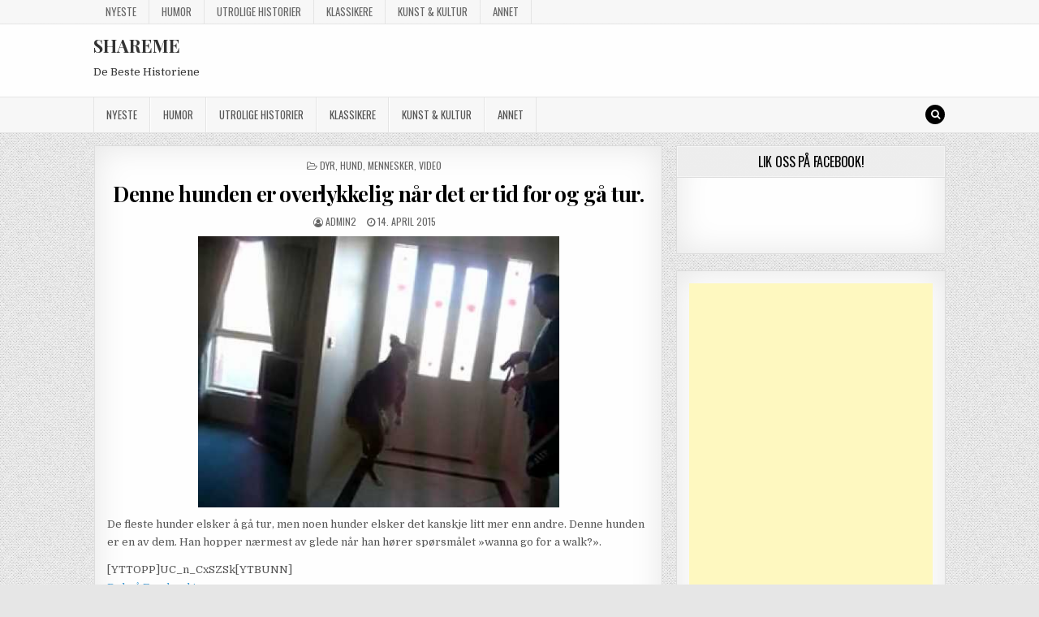

--- FILE ---
content_type: text/html; charset=UTF-8
request_url: https://shareme.no/denne-hunden-er-overlykkelig-nar-det-er-tid-for-og-ga-tur/
body_size: 10903
content:
<!DOCTYPE html>
<html lang="nb-NO">
<head>
<meta charset="UTF-8">
<meta name="viewport" content="width=device-width, initial-scale=1, maximum-scale=1">
<link rel="profile" href="http://gmpg.org/xfn/11">
<link rel="pingback" href="https://shareme.no/xmlrpc.php">
<title>Denne hunden er overlykkelig når det er tid for og gå tur. &#8211; SHAREME</title>
<meta name='robots' content='max-image-preview:large' />
<link rel='dns-prefetch' href='//fonts.googleapis.com' />
<link rel="alternate" type="application/rss+xml" title="SHAREME &raquo; strøm" href="https://shareme.no/feed/" />
<link rel="alternate" type="application/rss+xml" title="SHAREME &raquo; kommentarstrøm" href="https://shareme.no/comments/feed/" />
<link rel="alternate" title="oEmbed (JSON)" type="application/json+oembed" href="https://shareme.no/wp-json/oembed/1.0/embed?url=https%3A%2F%2Fshareme.no%2Fdenne-hunden-er-overlykkelig-nar-det-er-tid-for-og-ga-tur%2F" />
<link rel="alternate" title="oEmbed (XML)" type="text/xml+oembed" href="https://shareme.no/wp-json/oembed/1.0/embed?url=https%3A%2F%2Fshareme.no%2Fdenne-hunden-er-overlykkelig-nar-det-er-tid-for-og-ga-tur%2F&#038;format=xml" />
<style id='wp-img-auto-sizes-contain-inline-css' type='text/css'>
img:is([sizes=auto i],[sizes^="auto," i]){contain-intrinsic-size:3000px 1500px}
/*# sourceURL=wp-img-auto-sizes-contain-inline-css */
</style>

<style id='wp-emoji-styles-inline-css' type='text/css'>

	img.wp-smiley, img.emoji {
		display: inline !important;
		border: none !important;
		box-shadow: none !important;
		height: 1em !important;
		width: 1em !important;
		margin: 0 0.07em !important;
		vertical-align: -0.1em !important;
		background: none !important;
		padding: 0 !important;
	}
/*# sourceURL=wp-emoji-styles-inline-css */
</style>
<link rel='stylesheet' id='wp-block-library-css' href='https://shareme.no/wp-includes/css/dist/block-library/style.min.css?ver=6.9' type='text/css' media='all' />
<style id='global-styles-inline-css' type='text/css'>
:root{--wp--preset--aspect-ratio--square: 1;--wp--preset--aspect-ratio--4-3: 4/3;--wp--preset--aspect-ratio--3-4: 3/4;--wp--preset--aspect-ratio--3-2: 3/2;--wp--preset--aspect-ratio--2-3: 2/3;--wp--preset--aspect-ratio--16-9: 16/9;--wp--preset--aspect-ratio--9-16: 9/16;--wp--preset--color--black: #000000;--wp--preset--color--cyan-bluish-gray: #abb8c3;--wp--preset--color--white: #ffffff;--wp--preset--color--pale-pink: #f78da7;--wp--preset--color--vivid-red: #cf2e2e;--wp--preset--color--luminous-vivid-orange: #ff6900;--wp--preset--color--luminous-vivid-amber: #fcb900;--wp--preset--color--light-green-cyan: #7bdcb5;--wp--preset--color--vivid-green-cyan: #00d084;--wp--preset--color--pale-cyan-blue: #8ed1fc;--wp--preset--color--vivid-cyan-blue: #0693e3;--wp--preset--color--vivid-purple: #9b51e0;--wp--preset--gradient--vivid-cyan-blue-to-vivid-purple: linear-gradient(135deg,rgb(6,147,227) 0%,rgb(155,81,224) 100%);--wp--preset--gradient--light-green-cyan-to-vivid-green-cyan: linear-gradient(135deg,rgb(122,220,180) 0%,rgb(0,208,130) 100%);--wp--preset--gradient--luminous-vivid-amber-to-luminous-vivid-orange: linear-gradient(135deg,rgb(252,185,0) 0%,rgb(255,105,0) 100%);--wp--preset--gradient--luminous-vivid-orange-to-vivid-red: linear-gradient(135deg,rgb(255,105,0) 0%,rgb(207,46,46) 100%);--wp--preset--gradient--very-light-gray-to-cyan-bluish-gray: linear-gradient(135deg,rgb(238,238,238) 0%,rgb(169,184,195) 100%);--wp--preset--gradient--cool-to-warm-spectrum: linear-gradient(135deg,rgb(74,234,220) 0%,rgb(151,120,209) 20%,rgb(207,42,186) 40%,rgb(238,44,130) 60%,rgb(251,105,98) 80%,rgb(254,248,76) 100%);--wp--preset--gradient--blush-light-purple: linear-gradient(135deg,rgb(255,206,236) 0%,rgb(152,150,240) 100%);--wp--preset--gradient--blush-bordeaux: linear-gradient(135deg,rgb(254,205,165) 0%,rgb(254,45,45) 50%,rgb(107,0,62) 100%);--wp--preset--gradient--luminous-dusk: linear-gradient(135deg,rgb(255,203,112) 0%,rgb(199,81,192) 50%,rgb(65,88,208) 100%);--wp--preset--gradient--pale-ocean: linear-gradient(135deg,rgb(255,245,203) 0%,rgb(182,227,212) 50%,rgb(51,167,181) 100%);--wp--preset--gradient--electric-grass: linear-gradient(135deg,rgb(202,248,128) 0%,rgb(113,206,126) 100%);--wp--preset--gradient--midnight: linear-gradient(135deg,rgb(2,3,129) 0%,rgb(40,116,252) 100%);--wp--preset--font-size--small: 13px;--wp--preset--font-size--medium: 20px;--wp--preset--font-size--large: 36px;--wp--preset--font-size--x-large: 42px;--wp--preset--spacing--20: 0.44rem;--wp--preset--spacing--30: 0.67rem;--wp--preset--spacing--40: 1rem;--wp--preset--spacing--50: 1.5rem;--wp--preset--spacing--60: 2.25rem;--wp--preset--spacing--70: 3.38rem;--wp--preset--spacing--80: 5.06rem;--wp--preset--shadow--natural: 6px 6px 9px rgba(0, 0, 0, 0.2);--wp--preset--shadow--deep: 12px 12px 50px rgba(0, 0, 0, 0.4);--wp--preset--shadow--sharp: 6px 6px 0px rgba(0, 0, 0, 0.2);--wp--preset--shadow--outlined: 6px 6px 0px -3px rgb(255, 255, 255), 6px 6px rgb(0, 0, 0);--wp--preset--shadow--crisp: 6px 6px 0px rgb(0, 0, 0);}:where(.is-layout-flex){gap: 0.5em;}:where(.is-layout-grid){gap: 0.5em;}body .is-layout-flex{display: flex;}.is-layout-flex{flex-wrap: wrap;align-items: center;}.is-layout-flex > :is(*, div){margin: 0;}body .is-layout-grid{display: grid;}.is-layout-grid > :is(*, div){margin: 0;}:where(.wp-block-columns.is-layout-flex){gap: 2em;}:where(.wp-block-columns.is-layout-grid){gap: 2em;}:where(.wp-block-post-template.is-layout-flex){gap: 1.25em;}:where(.wp-block-post-template.is-layout-grid){gap: 1.25em;}.has-black-color{color: var(--wp--preset--color--black) !important;}.has-cyan-bluish-gray-color{color: var(--wp--preset--color--cyan-bluish-gray) !important;}.has-white-color{color: var(--wp--preset--color--white) !important;}.has-pale-pink-color{color: var(--wp--preset--color--pale-pink) !important;}.has-vivid-red-color{color: var(--wp--preset--color--vivid-red) !important;}.has-luminous-vivid-orange-color{color: var(--wp--preset--color--luminous-vivid-orange) !important;}.has-luminous-vivid-amber-color{color: var(--wp--preset--color--luminous-vivid-amber) !important;}.has-light-green-cyan-color{color: var(--wp--preset--color--light-green-cyan) !important;}.has-vivid-green-cyan-color{color: var(--wp--preset--color--vivid-green-cyan) !important;}.has-pale-cyan-blue-color{color: var(--wp--preset--color--pale-cyan-blue) !important;}.has-vivid-cyan-blue-color{color: var(--wp--preset--color--vivid-cyan-blue) !important;}.has-vivid-purple-color{color: var(--wp--preset--color--vivid-purple) !important;}.has-black-background-color{background-color: var(--wp--preset--color--black) !important;}.has-cyan-bluish-gray-background-color{background-color: var(--wp--preset--color--cyan-bluish-gray) !important;}.has-white-background-color{background-color: var(--wp--preset--color--white) !important;}.has-pale-pink-background-color{background-color: var(--wp--preset--color--pale-pink) !important;}.has-vivid-red-background-color{background-color: var(--wp--preset--color--vivid-red) !important;}.has-luminous-vivid-orange-background-color{background-color: var(--wp--preset--color--luminous-vivid-orange) !important;}.has-luminous-vivid-amber-background-color{background-color: var(--wp--preset--color--luminous-vivid-amber) !important;}.has-light-green-cyan-background-color{background-color: var(--wp--preset--color--light-green-cyan) !important;}.has-vivid-green-cyan-background-color{background-color: var(--wp--preset--color--vivid-green-cyan) !important;}.has-pale-cyan-blue-background-color{background-color: var(--wp--preset--color--pale-cyan-blue) !important;}.has-vivid-cyan-blue-background-color{background-color: var(--wp--preset--color--vivid-cyan-blue) !important;}.has-vivid-purple-background-color{background-color: var(--wp--preset--color--vivid-purple) !important;}.has-black-border-color{border-color: var(--wp--preset--color--black) !important;}.has-cyan-bluish-gray-border-color{border-color: var(--wp--preset--color--cyan-bluish-gray) !important;}.has-white-border-color{border-color: var(--wp--preset--color--white) !important;}.has-pale-pink-border-color{border-color: var(--wp--preset--color--pale-pink) !important;}.has-vivid-red-border-color{border-color: var(--wp--preset--color--vivid-red) !important;}.has-luminous-vivid-orange-border-color{border-color: var(--wp--preset--color--luminous-vivid-orange) !important;}.has-luminous-vivid-amber-border-color{border-color: var(--wp--preset--color--luminous-vivid-amber) !important;}.has-light-green-cyan-border-color{border-color: var(--wp--preset--color--light-green-cyan) !important;}.has-vivid-green-cyan-border-color{border-color: var(--wp--preset--color--vivid-green-cyan) !important;}.has-pale-cyan-blue-border-color{border-color: var(--wp--preset--color--pale-cyan-blue) !important;}.has-vivid-cyan-blue-border-color{border-color: var(--wp--preset--color--vivid-cyan-blue) !important;}.has-vivid-purple-border-color{border-color: var(--wp--preset--color--vivid-purple) !important;}.has-vivid-cyan-blue-to-vivid-purple-gradient-background{background: var(--wp--preset--gradient--vivid-cyan-blue-to-vivid-purple) !important;}.has-light-green-cyan-to-vivid-green-cyan-gradient-background{background: var(--wp--preset--gradient--light-green-cyan-to-vivid-green-cyan) !important;}.has-luminous-vivid-amber-to-luminous-vivid-orange-gradient-background{background: var(--wp--preset--gradient--luminous-vivid-amber-to-luminous-vivid-orange) !important;}.has-luminous-vivid-orange-to-vivid-red-gradient-background{background: var(--wp--preset--gradient--luminous-vivid-orange-to-vivid-red) !important;}.has-very-light-gray-to-cyan-bluish-gray-gradient-background{background: var(--wp--preset--gradient--very-light-gray-to-cyan-bluish-gray) !important;}.has-cool-to-warm-spectrum-gradient-background{background: var(--wp--preset--gradient--cool-to-warm-spectrum) !important;}.has-blush-light-purple-gradient-background{background: var(--wp--preset--gradient--blush-light-purple) !important;}.has-blush-bordeaux-gradient-background{background: var(--wp--preset--gradient--blush-bordeaux) !important;}.has-luminous-dusk-gradient-background{background: var(--wp--preset--gradient--luminous-dusk) !important;}.has-pale-ocean-gradient-background{background: var(--wp--preset--gradient--pale-ocean) !important;}.has-electric-grass-gradient-background{background: var(--wp--preset--gradient--electric-grass) !important;}.has-midnight-gradient-background{background: var(--wp--preset--gradient--midnight) !important;}.has-small-font-size{font-size: var(--wp--preset--font-size--small) !important;}.has-medium-font-size{font-size: var(--wp--preset--font-size--medium) !important;}.has-large-font-size{font-size: var(--wp--preset--font-size--large) !important;}.has-x-large-font-size{font-size: var(--wp--preset--font-size--x-large) !important;}
/*# sourceURL=global-styles-inline-css */
</style>

<style id='classic-theme-styles-inline-css' type='text/css'>
/*! This file is auto-generated */
.wp-block-button__link{color:#fff;background-color:#32373c;border-radius:9999px;box-shadow:none;text-decoration:none;padding:calc(.667em + 2px) calc(1.333em + 2px);font-size:1.125em}.wp-block-file__button{background:#32373c;color:#fff;text-decoration:none}
/*# sourceURL=/wp-includes/css/classic-themes.min.css */
</style>
<link rel='stylesheet' id='bbspoiler-css' href='https://shareme.no/wp-content/plugins/bbspoiler/inc/bbspoiler.css?ver=6.9' type='text/css' media='all' />
<link rel='stylesheet' id='geot-css-css' href='https://shareme.no/wp-content/plugins/geotargetingwp/public/css/geotarget-public.min.css?ver=6.9' type='text/css' media='all' />
<link rel='stylesheet' id='greatwp-maincss-css' href='https://shareme.no/wp-content/themes/greatwp/style.css' type='text/css' media='all' />
<link rel='stylesheet' id='font-awesome-css' href='https://shareme.no/wp-content/themes/greatwp/assets/css/font-awesome.min.css' type='text/css' media='all' />
<link rel='stylesheet' id='greatwp-webfont-css' href='//fonts.googleapis.com/css?family=Playfair+Display:400,400i,700,700i|Domine:400,700|Oswald:400,700&#038;display=swap' type='text/css' media='all' />
<script type="text/javascript" src="https://shareme.no/wp-includes/js/jquery/jquery.min.js?ver=3.7.1" id="jquery-core-js"></script>
<script type="text/javascript" src="https://shareme.no/wp-includes/js/jquery/jquery-migrate.min.js?ver=3.4.1" id="jquery-migrate-js"></script>
<script type="text/javascript" id="bbspoiler-js-extra">
/* <![CDATA[ */
var title = {"unfolded":"Expand","folded":"Collapse"};
//# sourceURL=bbspoiler-js-extra
/* ]]> */
</script>
<script type="text/javascript" src="https://shareme.no/wp-content/plugins/bbspoiler/inc/bbspoiler.js?ver=6.9" id="bbspoiler-js"></script>
<link rel="https://api.w.org/" href="https://shareme.no/wp-json/" /><link rel="alternate" title="JSON" type="application/json" href="https://shareme.no/wp-json/wp/v2/posts/2584" /><link rel="EditURI" type="application/rsd+xml" title="RSD" href="https://shareme.no/xmlrpc.php?rsd" />
<meta name="generator" content="WordPress 6.9" />
<link rel="canonical" href="https://shareme.no/denne-hunden-er-overlykkelig-nar-det-er-tid-for-og-ga-tur/" />
<link rel='shortlink' href='https://shareme.no/?p=2584' />
<style type="text/css" id="custom-background-css">
body.custom-background { background-image: url("https://shareme.no/wp-content/themes/greatwp/assets/images/background.png"); background-position: left top; background-size: auto; background-repeat: repeat; background-attachment: fixed; }
</style>
	</head>

<body class="wp-singular post-template-default single single-post postid-2584 single-format-standard custom-background wp-theme-greatwp greatwp-animated greatwp-fadein greatwp-group-blog" id="greatwp-site-body" itemscope="itemscope" itemtype="http://schema.org/WebPage">
<a class="skip-link screen-reader-text" href="#greatwp-posts-wrapper">Skip to content</a>

<div class="greatwp-container greatwp-secondary-menu-container clearfix">
<div class="greatwp-secondary-menu-container-inside clearfix">
<nav class="greatwp-nav-secondary" id="greatwp-secondary-navigation" itemscope="itemscope" itemtype="http://schema.org/SiteNavigationElement" role="navigation" aria-label="Undermeny">
<div class="greatwp-outer-wrapper">
<button class="greatwp-secondary-responsive-menu-icon" aria-controls="greatwp-menu-secondary-navigation" aria-expanded="false">Menu</button>
<ul id="greatwp-menu-secondary-navigation" class="greatwp-secondary-nav-menu greatwp-menu-secondary"><li id="menu-item-10" class="icon-rocket menu-item menu-item-type-custom menu-item-object-custom menu-item-home menu-item-10"><a href="http://shareme.no/">Nyeste</a></li>
<li id="menu-item-925" class="icon-smile menu-item menu-item-type-taxonomy menu-item-object-category menu-item-925"><a href="https://shareme.no/category/humor/">Humor</a></li>
<li id="menu-item-926" class="icon-star menu-item menu-item-type-taxonomy menu-item-object-category menu-item-926"><a href="https://shareme.no/category/utrolige-historier/">Utrolige Historier</a></li>
<li id="menu-item-1839" class="menu-item menu-item-type-taxonomy menu-item-object-category menu-item-1839"><a href="https://shareme.no/category/klassikere/">Klassikere</a></li>
<li id="menu-item-927" class="icon-camera menu-item menu-item-type-taxonomy menu-item-object-category menu-item-927"><a href="https://shareme.no/category/kunst-og-kultur/">Kunst &#038; Kultur</a></li>
<li id="menu-item-481" class="icon-question-sign menu-item menu-item-type-taxonomy menu-item-object-category menu-item-481"><a href="https://shareme.no/category/annet/">Annet</a></li>
</ul></div>
</nav>
</div>
</div>

<div class="greatwp-container" id="greatwp-header" itemscope="itemscope" itemtype="http://schema.org/WPHeader" role="banner">
<div class="greatwp-head-content clearfix" id="greatwp-head-content">

<div class="greatwp-outer-wrapper">


<div class="greatwp-header-inside clearfix">
<div id="greatwp-logo">
    <div class="site-branding">
      <h1 class="greatwp-site-title"><a href="https://shareme.no/" rel="home">SHAREME</a></h1>
      <p class="greatwp-site-description">De Beste Historiene</p>
    </div>
</div><!--/#greatwp-logo -->

<div id="greatwp-header-banner">
</div><!--/#greatwp-header-banner -->
</div>

</div>

</div><!--/#greatwp-head-content -->
</div><!--/#greatwp-header -->

<div class="greatwp-container greatwp-primary-menu-container clearfix">
<div class="greatwp-primary-menu-container-inside clearfix">
<nav class="greatwp-nav-primary" id="greatwp-primary-navigation" itemscope="itemscope" itemtype="http://schema.org/SiteNavigationElement" role="navigation" aria-label="Hovedmeny">
<div class="greatwp-outer-wrapper">
<button class="greatwp-primary-responsive-menu-icon" aria-controls="greatwp-menu-primary-navigation" aria-expanded="false">Menu</button>
<ul id="greatwp-menu-primary-navigation" class="greatwp-primary-nav-menu greatwp-menu-primary"><li class="icon-rocket menu-item menu-item-type-custom menu-item-object-custom menu-item-home menu-item-10"><a href="http://shareme.no/">Nyeste</a></li>
<li class="icon-smile menu-item menu-item-type-taxonomy menu-item-object-category menu-item-925"><a href="https://shareme.no/category/humor/">Humor</a></li>
<li class="icon-star menu-item menu-item-type-taxonomy menu-item-object-category menu-item-926"><a href="https://shareme.no/category/utrolige-historier/">Utrolige Historier</a></li>
<li class="menu-item menu-item-type-taxonomy menu-item-object-category menu-item-1839"><a href="https://shareme.no/category/klassikere/">Klassikere</a></li>
<li class="icon-camera menu-item menu-item-type-taxonomy menu-item-object-category menu-item-927"><a href="https://shareme.no/category/kunst-og-kultur/">Kunst &#038; Kultur</a></li>
<li class="icon-question-sign menu-item menu-item-type-taxonomy menu-item-object-category menu-item-481"><a href="https://shareme.no/category/annet/">Annet</a></li>
</ul>
<div class='greatwp-top-social-icons'>
                                                                                                                            <a href="#" title="Søk" class="greatwp-social-icon-search"><i class="fa fa-search"></i></a>
</div>

</div>
</nav>
</div>
</div>

<div id="greatwp-search-overlay-wrap" class="greatwp-search-overlay">
  <button class="greatwp-search-closebtn" aria-label="Lukk søket" title="Lukk søket">&#xD7;</button>
  <div class="greatwp-search-overlay-content">
    
<form role="search" method="get" class="greatwp-search-form" action="https://shareme.no/">
<label>
    <span class="screen-reader-text">Let etter:</span>
    <input type="search" class="greatwp-search-field" placeholder="Søk &hellip;" value="" name="s" />
</label>
<input type="submit" class="greatwp-search-submit" value="Søk" />
</form>  </div>
</div>

<div class="greatwp-outer-wrapper">


</div>

<div class="greatwp-outer-wrapper">

<div class="greatwp-container clearfix" id="greatwp-wrapper">
<div class="greatwp-content-wrapper clearfix" id="greatwp-content-wrapper">
<div class="greatwp-main-wrapper clearfix" id="greatwp-main-wrapper" itemscope="itemscope" itemtype="http://schema.org/Blog" role="main">
<div class="theiaStickySidebar">
<div class="greatwp-main-wrapper-inside clearfix">




<div class="greatwp-posts-wrapper" id="greatwp-posts-wrapper">


    
<article id="post-2584" class="greatwp-post-singular greatwp-box post-2584 post type-post status-publish format-standard has-post-thumbnail hentry category-dyr category-hund category-mennesker category-video wpcat-84-id wpcat-8-id wpcat-73-id wpcat-4-id">

    <header class="entry-header">
        <div class="greatwp-entry-meta-single greatwp-entry-meta-single-top"><span class="greatwp-entry-meta-single-cats"><i class="fa fa-folder-open-o"></i>&nbsp;<span class="screen-reader-text">Publisert under </span><a href="https://shareme.no/category/dyr/" rel="category tag">Dyr</a>, <a href="https://shareme.no/category/hund/" rel="category tag">Hund</a>, <a href="https://shareme.no/category/mennesker/" rel="category tag">Mennesker</a>, <a href="https://shareme.no/category/video/" rel="category tag">Video</a></span></div>
        <h1 class="post-title entry-title"><a href="https://shareme.no/denne-hunden-er-overlykkelig-nar-det-er-tid-for-og-ga-tur/" rel="bookmark">Denne hunden er overlykkelig når det er tid for og gå tur.</a></h1>
                <div class="greatwp-entry-meta-single">
    <span class="greatwp-entry-meta-single-author"><i class="fa fa-user-circle-o"></i>&nbsp;<span class="author vcard" itemscope="itemscope" itemtype="http://schema.org/Person" itemprop="author"><a class="url fn n" href="https://shareme.no/author/admin2/"><span class="screen-reader-text">Skribent: </span>admin2</a></span></span>    <span class="greatwp-entry-meta-single-date"><i class="fa fa-clock-o"></i>&nbsp;<span class="screen-reader-text">Published Date: </span>14. april 2015</span>            </div>
        </header><!-- .entry-header -->

    <div class="entry-content clearfix">
                                        <a href="https://shareme.no/denne-hunden-er-overlykkelig-nar-det-er-tid-for-og-ga-tur/" title="Permanent lenke til Denne hunden er overlykkelig når det er tid for og gå tur."><img width="445" height="334" src="https://shareme.no/wp-content/uploads/2015/04/denne-hunden-er-overlykkelig-nar.jpg" class="greatwp-post-thumbnail-single wp-post-image" alt="" decoding="async" fetchpriority="high" srcset="https://shareme.no/wp-content/uploads/2015/04/denne-hunden-er-overlykkelig-nar.jpg 480w, https://shareme.no/wp-content/uploads/2015/04/denne-hunden-er-overlykkelig-nar-300x225.jpg 300w" sizes="(max-width: 445px) 100vw, 445px" /></a>
                <p>De fleste hunder elsker å gå tur, men noen hunder elsker det kanskje litt mer enn andre. Denne hunden er en av dem. Han hopper nærmest av glede når han hører spørsmålet &raquo;wanna go for a walk?&raquo;.</p>
<div class="video-container">[YTTOPP]UC_n_CxSZSk[YTBUNN]</div>
<p><a class="button facebook" title="Klikk her for å dele dette på Facebook" href="http://www.facebook.com/share.php?u=&lt;url&gt;" target="_blank">Del på Facebook!</a></p>
    </div><!-- .entry-content -->

    <footer class="entry-footer">
            </footer><!-- .entry-footer -->

    
            <div class="greatwp-author-bio">
            <div class="greatwp-author-bio-top">
            <div class="greatwp-author-bio-gravatar">
                <img alt='' src='https://secure.gravatar.com/avatar/1380ce232590698cc5ddc6a46ab3fe36093c2712d4ee51fe1847d7e00d6ad6d3?s=80&#038;d=mm&#038;r=g' srcset='https://secure.gravatar.com/avatar/1380ce232590698cc5ddc6a46ab3fe36093c2712d4ee51fe1847d7e00d6ad6d3?s=160&#038;d=mm&#038;r=g 2x' class='avatar avatar-80 photo' height='80' width='80' />
            </div>
            <div class="greatwp-author-bio-text">
                <h4>Skribent: <span>admin2</span></h4>
            </div>
            </div>
            </div>
        
</article>
    
	<nav class="navigation post-navigation" aria-label="Innlegg">
		<h2 class="screen-reader-text">Innleggsnavigasjon</h2>
		<div class="nav-links"><div class="nav-previous"><a href="https://shareme.no/etter-at-vin-diesel-mistet-sin-gode-venn-paul-walker-gjorde-han-dette-pa-mtv-movie-awards/" rel="prev">&larr; Etter at Vin Diesel mistet sin gode venn Paul Walker, gjorde han dette på MTV movie awards.</a></div><div class="nav-next"><a href="https://shareme.no/det-magisk-flyvende-objektet/" rel="next">Det magisk flyvende objektet. &rarr;</a></div></div>
	</nav>
    
<div class="clear"></div>

</div><!--/#greatwp-posts-wrapper -->




</div>
</div>
</div><!-- /#greatwp-main-wrapper -->


<div class="greatwp-sidebar-one-wrapper greatwp-sidebar-widget-areas clearfix" id="greatwp-sidebar-one-wrapper" itemscope="itemscope" itemtype="http://schema.org/WPSideBar" role="complementary">
<div class="theiaStickySidebar">
<div class="greatwp-sidebar-one-wrapper-inside clearfix">

<div id="text-5" class="greatwp-side-widget widget greatwp-box widget_text"><h2 class="greatwp-widget-title"><span>LIK OSS PÅ FACEBOOK!</span></h2>			<div class="textwidget"><iframe src="//www.facebook.com/plugins/likebox.php?href=https%3A%2F%2Fwww.facebook.com%2FShareMeNorge&amp;width&amp;height=62&amp;colorscheme=light&amp;show_faces=false&amp;header=true&amp;stream=false&amp;show_border=true&amp;appId=616284761819995" scrolling="no" frameborder="0" style="border:none; overflow:hidden; height:62px;" allowTransparency="true"></iframe></div>
		</div><div id="text-8" class="greatwp-side-widget widget greatwp-box widget_text">			<div class="textwidget"><script async src="//pagead2.googlesyndication.com/pagead/js/adsbygoogle.js"></script>
<!-- shareme.no sidebar -->
<ins class="adsbygoogle"
     style="display:block"
     data-ad-client="ca-pub-2038903148712646"
     data-ad-slot="9394647472"
     data-ad-format="auto"></ins>
<script>
(adsbygoogle = window.adsbygoogle || []).push({});
</script></div>
		</div><div id="text-2" class="greatwp-side-widget widget greatwp-box widget_text">			<div class="textwidget"><h3>LIK OSS PÅ FACEBOOK!</h3><iframe src="//www.facebook.com/plugins/likebox.php?href=https%3A%2F%2Fwww.facebook.com%2FShareMeNorge&amp;width&amp;height=62&amp;colorscheme=light&amp;show_faces=false&amp;header=true&amp;stream=false&amp;show_border=true&amp;appId=616284761819995" scrolling="no" frameborder="0" style="border:none; overflow:hidden; height:62px;" allowTransparency="true"></iframe></div>
		</div><div id="nav_menu-2" class="greatwp-side-widget widget greatwp-box widget_nav_menu"><h2 class="greatwp-widget-title"><span>Utvalgte</span></h2><nav class="menu-sidebar-utvalgte-artikler-container" aria-label="Utvalgte"><ul id="menu-sidebar-utvalgte-artikler" class="menu"><li id="menu-item-2926" class="menu-item menu-item-type-post_type menu-item-object-post menu-item-2926"><a href="https://shareme.no/20-halloweenretter-som-ser-forferdelig-ut-men-smaker-fantastisk/">20+ Halloweenretter som ser forferdelig ut, men smaker fantastisk!</a></li>
<li id="menu-item-2920" class="menu-item menu-item-type-post_type menu-item-object-post menu-item-2920"><a href="https://shareme.no/mdma-dans-stygg-sak/">MDMA dans, stygg sak…</a></li>
<li id="menu-item-2922" class="menu-item menu-item-type-post_type menu-item-object-post menu-item-2922"><a href="https://shareme.no/vi-hadde-aldri-trodd-at-fanger-var-sa-emosjonelle-til-vi-sa-denne/">Vi hadde aldri trodd at fanger var så emosjonelle, til vi så denne!</a></li>
<li id="menu-item-2921" class="menu-item menu-item-type-post_type menu-item-object-post menu-item-2921"><a href="https://shareme.no/norsk-i-sverige/">Norsk i Sverige</a></li>
<li id="menu-item-2923" class="menu-item menu-item-type-post_type menu-item-object-post menu-item-2923"><a href="https://shareme.no/ikke-visste-vi-at-dette-kunne-skje/">Ikke visste vi at dette kunne skje!</a></li>
<li id="menu-item-2924" class="menu-item menu-item-type-post_type menu-item-object-post menu-item-2924"><a href="https://shareme.no/nar-vi-sa-denne-videoen-matte-vi-felle-en-tare/">Når vi så denne videoen, måtte vi felle en tåre</a></li>
<li id="menu-item-2925" class="menu-item menu-item-type-post_type menu-item-object-post menu-item-2925"><a href="https://shareme.no/en-person-er-aldri-helt-borte-sa-lenge-en-person-husker-navnet-dens/">&raquo;En person er aldri helt borte, så lenge en person husker navnet dens&raquo;.</a></li>
<li id="menu-item-2927" class="menu-item menu-item-type-post_type menu-item-object-post menu-item-2927"><a href="https://shareme.no/80-tallet-i-et-notteskall/">80 tallet i et nøtteskall?</a></li>
</ul></nav></div><div id="text-6" class="greatwp-side-widget widget greatwp-box widget_text"><h2 class="greatwp-widget-title"><span>Om shareme.no</span></h2>			<div class="textwidget">Vårt mål er å dele de beste historiene fra hele verden med deg. Også håper vi at du deler de videre på Facebook, slik at flest mulig får dem med seg. 
<br><br>
Om du har tips til en sak, send oss en e-post til trondhansen87@gmail.com .
<br><br>
Er det noe du vil ha fjernet? Kontakt oss på torunnbeategjerven@gmail.com , så fjerner vi det med en gang.
<br><br>
Ha en fin dag! :)</div>
		</div>
</div>
</div>
</div><!-- /#greatwp-sidebar-one-wrapper-->

</div>

</div><!--/#greatwp-content-wrapper -->
</div><!--/#greatwp-wrapper -->




<div class='clearfix' id='greatwp-footer'>
<div class='greatwp-foot-wrap greatwp-container'>
<div class="greatwp-outer-wrapper">

  <p class='greatwp-copyright'>Alle rettigheter &copy; Jam SHAREME</p>
<p class='greatwp-credit'><a href="https://themesdna.com/">Designet av ThemesDNA.com</a></p>

</div>
</div>
</div><!--/#greatwp-footer -->

<button class="greatwp-scroll-top" title="Scroll to Top"><span class="fa fa-arrow-up" aria-hidden="true"></span><span class="screen-reader-text">Scroll to Top</span></button>

<script type="speculationrules">
{"prefetch":[{"source":"document","where":{"and":[{"href_matches":"/*"},{"not":{"href_matches":["/wp-*.php","/wp-admin/*","/wp-content/uploads/*","/wp-content/*","/wp-content/plugins/*","/wp-content/themes/greatwp/*","/*\\?(.+)"]}},{"not":{"selector_matches":"a[rel~=\"nofollow\"]"}},{"not":{"selector_matches":".no-prefetch, .no-prefetch a"}}]},"eagerness":"conservative"}]}
</script>
<div class="geobl-ajax" style="display: none"></div><script type="text/javascript" id="geot-js-js-extra">
/* <![CDATA[ */
var geot = {"ajax_url":"https://shareme.no/wp-admin/admin-ajax.php","ajax":"1","pid":"2584","is_archive":"","is_search":"","is_singular":"1","is_front_page":"","is_category":"","is_page":"","is_single":"1","disable_remove_on_singular":"","is_builder":"","has_geo_posts":"","dropdown_search":"","dropdown_redirect":"","elementor_popup":"1","hide_class":"","hide_override_class":"","remove_class":"","remove_override_class":"","disable_console":"","geoloc_enable":"by_ip","geoloc_force":"","geoloc_fail":"Geolocation is not supported by this browser","geot_cookies_duration":"999"};
//# sourceURL=geot-js-js-extra
/* ]]> */
</script>
<script type="text/javascript" src="https://shareme.no/wp-content/plugins/geotargetingwp/public/js/geotarget-public.js?ver=3.5.4.5" id="geot-js-js"></script>
<script type="text/javascript" src="https://shareme.no/wp-content/plugins/geotargetingwp/public/js/min/selectize.min.js?ver=3.5.4.5" id="geot-slick-js"></script>
<script type="text/javascript" src="https://shareme.no/wp-content/themes/greatwp/assets/js/jquery.fitvids.min.js" id="fitvids-js"></script>
<script type="text/javascript" src="https://shareme.no/wp-content/themes/greatwp/assets/js/ResizeSensor.min.js" id="ResizeSensor-js"></script>
<script type="text/javascript" src="https://shareme.no/wp-content/themes/greatwp/assets/js/theia-sticky-sidebar.min.js" id="theia-sticky-sidebar-js"></script>
<script type="text/javascript" src="https://shareme.no/wp-content/themes/greatwp/assets/js/navigation.js" id="greatwp-navigation-js"></script>
<script type="text/javascript" src="https://shareme.no/wp-content/themes/greatwp/assets/js/skip-link-focus-fix.js" id="greatwp-skip-link-focus-fix-js"></script>
<script type="text/javascript" id="greatwp-customjs-js-extra">
/* <![CDATA[ */
var greatwp_ajax_object = {"ajaxurl":"https://shareme.no/wp-admin/admin-ajax.php","primary_menu_active":"1","secondary_menu_active":"1","sticky_menu":"1","sticky_menu_mobile":"","sticky_sidebar":"1"};
//# sourceURL=greatwp-customjs-js-extra
/* ]]> */
</script>
<script type="text/javascript" src="https://shareme.no/wp-content/themes/greatwp/assets/js/custom.js" id="greatwp-customjs-js"></script>
<script id="wp-emoji-settings" type="application/json">
{"baseUrl":"https://s.w.org/images/core/emoji/17.0.2/72x72/","ext":".png","svgUrl":"https://s.w.org/images/core/emoji/17.0.2/svg/","svgExt":".svg","source":{"concatemoji":"https://shareme.no/wp-includes/js/wp-emoji-release.min.js?ver=6.9"}}
</script>
<script type="module">
/* <![CDATA[ */
/*! This file is auto-generated */
const a=JSON.parse(document.getElementById("wp-emoji-settings").textContent),o=(window._wpemojiSettings=a,"wpEmojiSettingsSupports"),s=["flag","emoji"];function i(e){try{var t={supportTests:e,timestamp:(new Date).valueOf()};sessionStorage.setItem(o,JSON.stringify(t))}catch(e){}}function c(e,t,n){e.clearRect(0,0,e.canvas.width,e.canvas.height),e.fillText(t,0,0);t=new Uint32Array(e.getImageData(0,0,e.canvas.width,e.canvas.height).data);e.clearRect(0,0,e.canvas.width,e.canvas.height),e.fillText(n,0,0);const a=new Uint32Array(e.getImageData(0,0,e.canvas.width,e.canvas.height).data);return t.every((e,t)=>e===a[t])}function p(e,t){e.clearRect(0,0,e.canvas.width,e.canvas.height),e.fillText(t,0,0);var n=e.getImageData(16,16,1,1);for(let e=0;e<n.data.length;e++)if(0!==n.data[e])return!1;return!0}function u(e,t,n,a){switch(t){case"flag":return n(e,"\ud83c\udff3\ufe0f\u200d\u26a7\ufe0f","\ud83c\udff3\ufe0f\u200b\u26a7\ufe0f")?!1:!n(e,"\ud83c\udde8\ud83c\uddf6","\ud83c\udde8\u200b\ud83c\uddf6")&&!n(e,"\ud83c\udff4\udb40\udc67\udb40\udc62\udb40\udc65\udb40\udc6e\udb40\udc67\udb40\udc7f","\ud83c\udff4\u200b\udb40\udc67\u200b\udb40\udc62\u200b\udb40\udc65\u200b\udb40\udc6e\u200b\udb40\udc67\u200b\udb40\udc7f");case"emoji":return!a(e,"\ud83e\u1fac8")}return!1}function f(e,t,n,a){let r;const o=(r="undefined"!=typeof WorkerGlobalScope&&self instanceof WorkerGlobalScope?new OffscreenCanvas(300,150):document.createElement("canvas")).getContext("2d",{willReadFrequently:!0}),s=(o.textBaseline="top",o.font="600 32px Arial",{});return e.forEach(e=>{s[e]=t(o,e,n,a)}),s}function r(e){var t=document.createElement("script");t.src=e,t.defer=!0,document.head.appendChild(t)}a.supports={everything:!0,everythingExceptFlag:!0},new Promise(t=>{let n=function(){try{var e=JSON.parse(sessionStorage.getItem(o));if("object"==typeof e&&"number"==typeof e.timestamp&&(new Date).valueOf()<e.timestamp+604800&&"object"==typeof e.supportTests)return e.supportTests}catch(e){}return null}();if(!n){if("undefined"!=typeof Worker&&"undefined"!=typeof OffscreenCanvas&&"undefined"!=typeof URL&&URL.createObjectURL&&"undefined"!=typeof Blob)try{var e="postMessage("+f.toString()+"("+[JSON.stringify(s),u.toString(),c.toString(),p.toString()].join(",")+"));",a=new Blob([e],{type:"text/javascript"});const r=new Worker(URL.createObjectURL(a),{name:"wpTestEmojiSupports"});return void(r.onmessage=e=>{i(n=e.data),r.terminate(),t(n)})}catch(e){}i(n=f(s,u,c,p))}t(n)}).then(e=>{for(const n in e)a.supports[n]=e[n],a.supports.everything=a.supports.everything&&a.supports[n],"flag"!==n&&(a.supports.everythingExceptFlag=a.supports.everythingExceptFlag&&a.supports[n]);var t;a.supports.everythingExceptFlag=a.supports.everythingExceptFlag&&!a.supports.flag,a.supports.everything||((t=a.source||{}).concatemoji?r(t.concatemoji):t.wpemoji&&t.twemoji&&(r(t.twemoji),r(t.wpemoji)))});
//# sourceURL=https://shareme.no/wp-includes/js/wp-emoji-loader.min.js
/* ]]> */
</script>
</body>
</html>

<!-- Page cached by LiteSpeed Cache 7.7 on 2026-01-22 09:41:54 -->

--- FILE ---
content_type: text/html; charset=utf-8
request_url: https://www.google.com/recaptcha/api2/aframe
body_size: 268
content:
<!DOCTYPE HTML><html><head><meta http-equiv="content-type" content="text/html; charset=UTF-8"></head><body><script nonce="jF7vrWH03FzBC-Lznq2tcA">/** Anti-fraud and anti-abuse applications only. See google.com/recaptcha */ try{var clients={'sodar':'https://pagead2.googlesyndication.com/pagead/sodar?'};window.addEventListener("message",function(a){try{if(a.source===window.parent){var b=JSON.parse(a.data);var c=clients[b['id']];if(c){var d=document.createElement('img');d.src=c+b['params']+'&rc='+(localStorage.getItem("rc::a")?sessionStorage.getItem("rc::b"):"");window.document.body.appendChild(d);sessionStorage.setItem("rc::e",parseInt(sessionStorage.getItem("rc::e")||0)+1);localStorage.setItem("rc::h",'1769074916929');}}}catch(b){}});window.parent.postMessage("_grecaptcha_ready", "*");}catch(b){}</script></body></html>